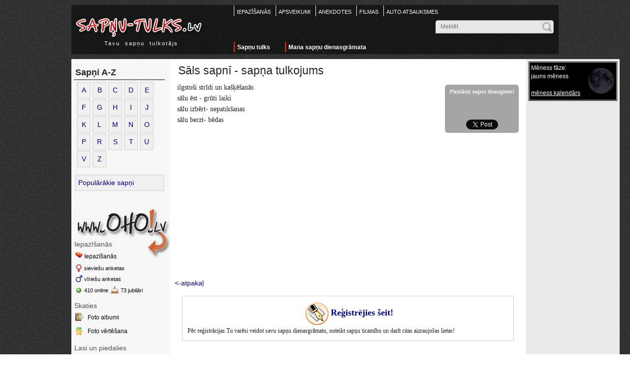

--- FILE ---
content_type: text/html; charset=UTF-8
request_url: https://sapnu-tulks.lv/sapnis/Sals
body_size: 4210
content:
<!DOCTYPE html PUBLIC "-//W3C//DTD XHTML 1.0 Transitional//EN" "http://www.w3.org/TR/xhtml1/DTD/xhtml1-transitional.dtd">
<html xmlns="http://www.w3.org/1999/xhtml" >
<head>
<title>Sāls | Sapņu tulks</title>
<meta content="Sapņa tulkojums:  ilgstoši strīdi un kašķēšanās,  sālu ēst - grūti laiki,  sālu izbērt- nepatikšanas,  sālu berzt- bēdas" name="Description" />
<meta http-equiv="Content-Language" content="lv">
<meta http-equiv="Content-Type" content="text/html; charset=utf-8">
<meta property="og:type" content="website"/>
<meta property="og:title" content="Sāls - sapņa tulkojums"/>
<meta property="og:image" content="https://www.sapnu-tulks.lv/img/sapnu_tulks.jpg"/>
<meta property="og:description" content="Ilgstoši strīdi un kašķēšanās,  sālu ēst - grūti laiki,  sālu izbērt- nepatikšanas,  sālu berzt- bēdas"/>
<meta name=viewport content="width=device-width, initial-scale=1">

<script src="https://code.jquery.com/jquery-3.3.1.slim.min.js" integrity="sha384-q8i/X+965DzO0rT7abK41JStQIAqVgRVzpbzo5smXKp4YfRvH+8abtTE1Pi6jizo" crossorigin="anonymous"></script>
<script src="https://cdnjs.cloudflare.com/ajax/libs/popper.js/1.14.7/umd/popper.min.js" integrity="sha384-UO2eT0CpHqdSJQ6hJty5KVphtPhzWj9WO1clHTMGa3JDZwrnQq4sF86dIHNDz0W1" crossorigin="anonymous"></script>
<link rel="stylesheet" href="https://stackpath.bootstrapcdn.com/bootstrap/4.3.1/css/bootstrap.min.css" integrity="sha384-ggOyR0iXCbMQv3Xipma34MD+dH/1fQ784/j6cY/iJTQUOhcWr7x9JvoRxT2MZw1T" crossorigin="anonymous">
<script src="https://stackpath.bootstrapcdn.com/bootstrap/4.3.1/js/bootstrap.min.js" integrity="sha384-JjSmVgyd0p3pXB1rRibZUAYoIIy6OrQ6VrjIEaFf/nJGzIxFDsf4x0xIM+B07jRM" crossorigin="anonymous"></script>
<link rel="stylesheet" type="text/css" href="/stils.css" />

</head>

<body>
<div align="center">
<div id="top_div">
<div class="logo_holder">
<a href="/" title="Sapņu tulks - uz sākumu"><img src="/img/logo.png" border="0" width="278" height="55" alt="Sapņu tulks logo" id="logo"/></a>
Tavu  &nbsp;sapņu &nbsp;tulkotājs &nbsp;
</div>
<div class="oho_menu" id="oho_menu">
<a href="https://iepazisanas.oho.lv/" title="Iepazīšanās portāls">IEPAZĪŠANĀS</a>
<a href="https://www.draugam.lv" title="Apsveikumi, novēlējumi, pantiņi - svētkos, kāzās, jubilejās">APSVEIKUMI</a>
<a href="http://anekdotes.oho.lv" title="Anekdotes">ANEKDOTES</a>
<a href="http://filmas.oho.lv">FILMAS</a>
<a href="https://www.auto-abc.lv/" title="Auto cenas, tehniskie dati, atsauksmes">AUTO ATSAUKSMES</a>
</div>
<div class="sf_holder">
<form id="search-form" action="/">
<fieldset><input class="text" type="text" placeholder="Meklēt" name="ftext"/><input class="submit" type="submit" value=""/></fieldset>
</form>


<div class="clear"></div>
</div>

<div class="top_menu">
    <a href="/">Sapņu tulks</a><a href="/sapnu-dienasgramata">Mana sapņu dienasgrāmata</a>
</div>
<button id="mobile_nav_button" class="navbar-toggler float-right hidden-md-up" type="button" data-toggle="collapse" data-target="#navbarNav" aria-controls="navbarNav" aria-expanded="false" aria-label="Toggle navigation">
    <img src="/img/mobile_menu.svg" width="48" height="48" alt="Menu" />
  </button>
  
<nav class="navbar navbar-expand-lg navbar-dark d-md-none" id="nav_mobile">
  <div class="collapse navbar-collapse" id="navbarNav">
    <ul class="navbar-nav">
      <li class="nav-item">
        <a class="nav-link" href="/sapnu-dienasgramata">Mana sapņu dienasgrāmata</a>
      </li>      
      <li class="nav-item">
        <a class="nav-link" href="/meness-kalendars">Mēness kalendārs</a>
      </li>
    </ul>
    <h3>Sapņi A-Z</h3>
    <div class="spn_alfabets pad3">
        <a href="/sapni/A" >A</a>
        <a href="/sapni/B" >B</a>
        <a href="/sapni/C" >C</a>
        <a href="/sapni/D" >D</a>
        <a href="/sapni/E" >E</a>
        <a href="/sapni/F" >F</a>
        <a href="/sapni/G" >G</a>
        <a href="/sapni/H" >H</a>
        <a href="/sapni/I" >I</a>
        <a href="/sapni/J" >J</a>
        <a href="/sapni/K" >K</a>
        <a href="/sapni/L" >L</a>
        <a href="/sapni/M" >M</a>
        <a href="/sapni/N" >N</a>
        <a href="/sapni/O" >O</a>
        <a href="/sapni/P" >P</a>
        <a href="/sapni/R" >R</a>
        <a href="/sapni/S" >S</a>
        <a href="/sapni/T" >T</a>
        <a href="/sapni/U" >U</a>
        <a href="/sapni/V" >V</a>
        <a href="/sapni/Z" >Z</a>
        <div class="clear"></div>
    </div>    
  </div>
</nav>

</div>

<div id="content">
<table border="0" width="100%" cellspacing="0" cellpadding="0" height="100%">
<tr valign="top">
<td id="left_col" width="210" bgcolor="#f7f7f7">
<div class="pad5">
<h3>Sapņi A-Z</h3>
<div class="spn_alfabets pad3">
<a href="/sapni/A" >A</a>
<a href="/sapni/B" >B</a>
<a href="/sapni/C" >C</a>
<a href="/sapni/D" >D</a>
<a href="/sapni/E" >E</a>
<a href="/sapni/F" >F</a>
<a href="/sapni/G" >G</a>
<a href="/sapni/H" >H</a>
<a href="/sapni/I" >I</a>
<a href="/sapni/J" >J</a>
<a href="/sapni/K" >K</a>
<a href="/sapni/L" >L</a>
<a href="/sapni/M" >M</a>
<a href="/sapni/N" >N</a>
<a href="/sapni/O" >O</a>
<a href="/sapni/P" >P</a>
<a href="/sapni/R" >R</a>
<a href="/sapni/S" >S</a>
<a href="/sapni/T" >T</a>
<a href="/sapni/U" >U</a>
<a href="/sapni/V" >V</a>
<a href="/sapni/Z" >Z</a>
<div class="clear"></div>
</div>
</div>
<div class="pad5">
<div class="spn_grupas">
<a href="/">Populārākie sapņi</a>
</div>
<div class="clear"></div>
</div>
<div class="lm">
<b style="padding-top: 2px;">Iepazīšanās</b>
<a class="ip" href="https://iepazisanas.oho.lv/">Iepazīšanās</a>
<a class="sv" href="https://iepazisanas.oho.lv/?gender=1&amp;cmd=friendlist" rel="nofollow">sieviešu anketas</a>
<a class="vr" href="https://iepazisanas.oho.lv/?gender=0&amp;cmd=friendlist" rel="nofollow">vīriešu anketas</a>
<div class="c2"> 
<a class="on" href="https://iepazisanas.oho.lv/?cmd=online" rel="nofollow">410&nbsp;online</a> 
<a class="ju" href="https://iepazisanas.oho.lv/?cmd=dzdienas" rel="nofollow">73&nbsp;jubilāri</a>
</div>
<b>Skaties</b>
<a class="bf" href="https://foto.oho.lv">Foto albumi</a>
<a class="fv" href="https://iepazisanas.oho.lv/?cmd=ratebild_pub" rel="nofollow">Foto vērtēšana</a>

<b>Lasi un piedalies</b>
<a class="pa" href="https://www.jautajums.lv">Pieredzes apmaiņa</a>
<a class="ig" href="https://intereses.oho.lv" rel="nofollow">Interešu grupas</a>
<a class="dg" href="https://blogi.oho.lv">Dienasgrāmatas</a>
<a class="dd" href="http://www.dzeja.info">Dzejoļi - dzīvā dzeja</a>


<b>Noderīgi</b>
<a class="fm" href="http://filmas.oho.lv">Filmas, kino</a>
<a class="lv" href="https://www.draugam.lv">Apsveikumi, kartiņas</a>
<a class="vv" href="https://www.draugam.lv/varda-dienas/">Vārda dienas</a>

<b>Par oHo.lv iepazīšanos</b>
<a class="as" href="https://iepazisanas.oho.lv/?cmd=atsauxmes" rel="nofollow">Atsauksmes</a>
<a class="mb" href="https://wap.oho.lv" title="Iepazīšanās portāla mobilā versija">Mobilā iepazīšanās</a>
<a class="ipi" href="https://www.iepazisanas-interneta.lv/" title="Iepazīšanās internetā cita versija" target="_blank">Iepazīšanās internetā</a>
</div>
<div class="sidead"><div  style="margin-top:65px"><script async src="//pagead2.googlesyndication.com/pagead/js/adsbygoogle.js"></script>
<!-- sapnu tulks 200x200 -->
<ins class="adsbygoogle"
     style="display:inline-block;width:200px;height:200px"
     data-ad-client="ca-pub-7939912829533378"
     data-ad-slot="1989004576"></ins>
<script>
(adsbygoogle = window.adsbygoogle || []).push({});
</script></div></div> 
</td>
<td width="570" id="center_col" align="left">
<div class="one_s">
<h1>Sāls  sapnī - sapņa tulkojums</h1>
<div class="dienasgramata">

<div class="sugg_r pad2 on-img">
<span>Pastāsti sapni<span class="hide-xs"> draugiem!</span></span><br />
<div class="pad5">
    <div id="draugiemLike"></div>
</div>
<div class="pad5">
    <div class="fb-share-button" data-href="https://www.sapnu-tulks.lv/sapnis/Sals" data-send="false" data-layout="button_count" data-width="160" data-show-faces="true" data-font="trebuchet ms"></div>
    <div id="fb-root"></div>
</div>

<div class="pad5">
    <a href="https://twitter.com/share" class="twitter-share-button" data-url="https://www.sapnu-tulks.lv/sapnis/Sals" data-via="SapnuTulksLV" data-lang="en">Tweet</a>
</div>
</div>
<p class="sapnis">
 ilgstoši strīdi un kašķēšanās<br />
 sālu ēst - grūti laiki<br />
 sālu izbērt- nepatikšanas<br />
 sālu berzt- bēdas </p>
<div class="clear"></div>
</div>

<div align="center" class="pad5">
<script async src="https://pagead2.googlesyndication.com/pagead/js/adsbygoogle.js?client=ca-pub-7939912829533378"
     crossorigin="anonymous"></script>
<!-- sapnu tulks responsive -->
<ins class="adsbygoogle"
     style="display:block"
     data-ad-client="ca-pub-7939912829533378"
     data-ad-slot="1252640794"
     data-ad-format="auto"
     data-full-width-responsive="true"></ins>
<script>
     (adsbygoogle = window.adsbygoogle || []).push({});
</script>
</div>      


<a href="javascript: history.back();">&lt;-atpakaļ</a><br />
 
<div class="pad5" align="center">
<div class="fp_box dienasgramata" style="padding:10px;" align="left">
<div align="center" style="font-size: 18px;" class="dienasgramata">
<a href="https://iepazisanas.oho.lv/meet_register_1.php?reff_type=3&reff_url=cmd%3Dsapnu_tulks" class="rdv"><img border="0" src="/img/registreties.gif" width="56" height="50" alt="Reģistrēties oHo.lv" align="absmiddle"/><b>Reģistrējies šeit!</b></a>
</div>
Pēc reģistrācijas Tu varēsi veidot savu sapņu dienasgrāmatu, noteikt sapņu ticamību un darīt citas aizraujošas lietas!
</div>
</div>

<div align="center" class="clear pad5" style="margin-top:10px;">
<script async src="//pagead2.googlesyndication.com/pagead/js/adsbygoogle.js"></script>
<!-- sapnu-tulks.lv 336x280 -->
<ins class="adsbygoogle"
     style="display:inline-block;width:336px;height:280px"
     data-ad-client="ca-pub-7939912829533378"
     data-ad-slot="8316490571"></ins>
<script>
(adsbygoogle = window.adsbygoogle || []).push({});
</script>
</div>
</div>

</td>

<td id="right_col" width="210" bgcolor="#eaeaea" align="center">
<div class="meness_faze">
<div style="background-image: url(/img/meness/0.jpg);">
<a href="/?cmd=meness_kalendars">Mēness fāze</a>:<br />
jauns mēness<br /><br />
<a href="/meness-kalendars"><u>mēness kalendārs</u></a>
</div>
</div>
<div class="clear"></div>
<div class="sidead">
<script async src="//pagead2.googlesyndication.com/pagead/js/adsbygoogle.js"></script>
<!-- sapnu-tulks.lv 160x600 -->
<ins class="adsbygoogle"
     style="display:inline-block;width:160px;height:600px"
     data-ad-client="ca-pub-7939912829533378"
     data-ad-slot="4165492575"></ins>
<script>
(adsbygoogle = window.adsbygoogle || []).push({});
</script>
</div>
</td>
</tr>
</table>
</div>
<div class="btm">
<a href="http://vip.oho.lv/pop_noteikumi.htm" target="_blank" rel="nofollow">Vietnes lietošanas noteikumi</a>
</div>
</div>

<!-- Google tag (gtag.js) -->
<script async src="https://www.googletagmanager.com/gtag/js?id=G-Y7EZD5YKBZ"></script>
<script>
  window.dataLayer = window.dataLayer || [];
  function gtag(){dataLayer.push(arguments);}
  gtag('js', new Date());

  gtag('config', 'G-Y7EZD5YKBZ');
</script>


<script type="text/javascript">
$(document).ready(function() {
    $( ".sapnis_image" ).click(function() {
      $( ".sapnis_image" ).css( "height", 288)
  });
});
</script>

<!-- soctīklu skripti -->
<script type="text/javascript" src="//www.draugiem.lv/api/api.js"></script>
<script type="text/javascript">
var p = {
    link:"https://www.sapnu-tulks.lv/sapnis/Sals",
    title:"Sāls  (sapņa tulkojums)",
picUrl:"https://www.sapnu-tulks.lv/img/sapnu_tulks.jpg", titlePrefix:"sapnu-tulks.lv"
};
new DApi.Like(p).append('draugiemLike');

(function(d, s, id) {
  var js, fjs = d.getElementsByTagName(s)[0];
  if (d.getElementById(id)) return;
  js = d.createElement(s); js.id = id;
  js.src = "//connect.facebook.net/lv_LV/all.js#xfbml=1";
  fjs.parentNode.insertBefore(js, fjs);
}(document, 'script', 'facebook-jssdk'));

!function(d,s,id){var js,fjs=d.getElementsByTagName(s)[0];if(!d.getElementById(id)){js=d.createElement(s);js.id=id;js.src="https://platform.twitter.com/widgets.js";fjs.parentNode.insertBefore(js,fjs);}}(document,"script","twitter-wjs");
</script>
<script defer src="https://static.cloudflareinsights.com/beacon.min.js/vcd15cbe7772f49c399c6a5babf22c1241717689176015" integrity="sha512-ZpsOmlRQV6y907TI0dKBHq9Md29nnaEIPlkf84rnaERnq6zvWvPUqr2ft8M1aS28oN72PdrCzSjY4U6VaAw1EQ==" data-cf-beacon='{"version":"2024.11.0","token":"2e76613e082644059238e9445587f00e","r":1,"server_timing":{"name":{"cfCacheStatus":true,"cfEdge":true,"cfExtPri":true,"cfL4":true,"cfOrigin":true,"cfSpeedBrain":true},"location_startswith":null}}' crossorigin="anonymous"></script>
</body>
</html>

--- FILE ---
content_type: text/html; charset=utf-8
request_url: https://www.google.com/recaptcha/api2/aframe
body_size: 268
content:
<!DOCTYPE HTML><html><head><meta http-equiv="content-type" content="text/html; charset=UTF-8"></head><body><script nonce="SfrfXvEVyx-V2Eo6RyDz3w">/** Anti-fraud and anti-abuse applications only. See google.com/recaptcha */ try{var clients={'sodar':'https://pagead2.googlesyndication.com/pagead/sodar?'};window.addEventListener("message",function(a){try{if(a.source===window.parent){var b=JSON.parse(a.data);var c=clients[b['id']];if(c){var d=document.createElement('img');d.src=c+b['params']+'&rc='+(localStorage.getItem("rc::a")?sessionStorage.getItem("rc::b"):"");window.document.body.appendChild(d);sessionStorage.setItem("rc::e",parseInt(sessionStorage.getItem("rc::e")||0)+1);localStorage.setItem("rc::h",'1768745189957');}}}catch(b){}});window.parent.postMessage("_grecaptcha_ready", "*");}catch(b){}</script></body></html>